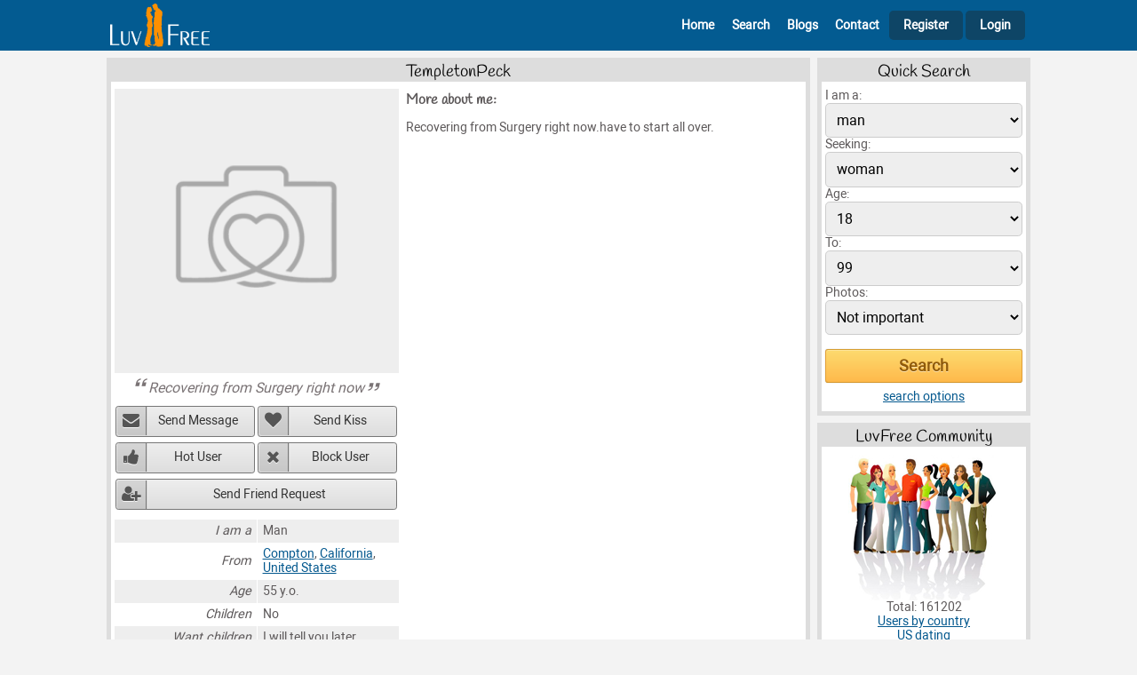

--- FILE ---
content_type: text/html; charset=utf-8
request_url: https://www.google.com/recaptcha/api2/aframe
body_size: 268
content:
<!DOCTYPE HTML><html><head><meta http-equiv="content-type" content="text/html; charset=UTF-8"></head><body><script nonce="1pDpPH4gDE-KwhnTonWlNA">/** Anti-fraud and anti-abuse applications only. See google.com/recaptcha */ try{var clients={'sodar':'https://pagead2.googlesyndication.com/pagead/sodar?'};window.addEventListener("message",function(a){try{if(a.source===window.parent){var b=JSON.parse(a.data);var c=clients[b['id']];if(c){var d=document.createElement('img');d.src=c+b['params']+'&rc='+(localStorage.getItem("rc::a")?sessionStorage.getItem("rc::b"):"");window.document.body.appendChild(d);sessionStorage.setItem("rc::e",parseInt(sessionStorage.getItem("rc::e")||0)+1);localStorage.setItem("rc::h",'1769369813498');}}}catch(b){}});window.parent.postMessage("_grecaptcha_ready", "*");}catch(b){}</script></body></html>